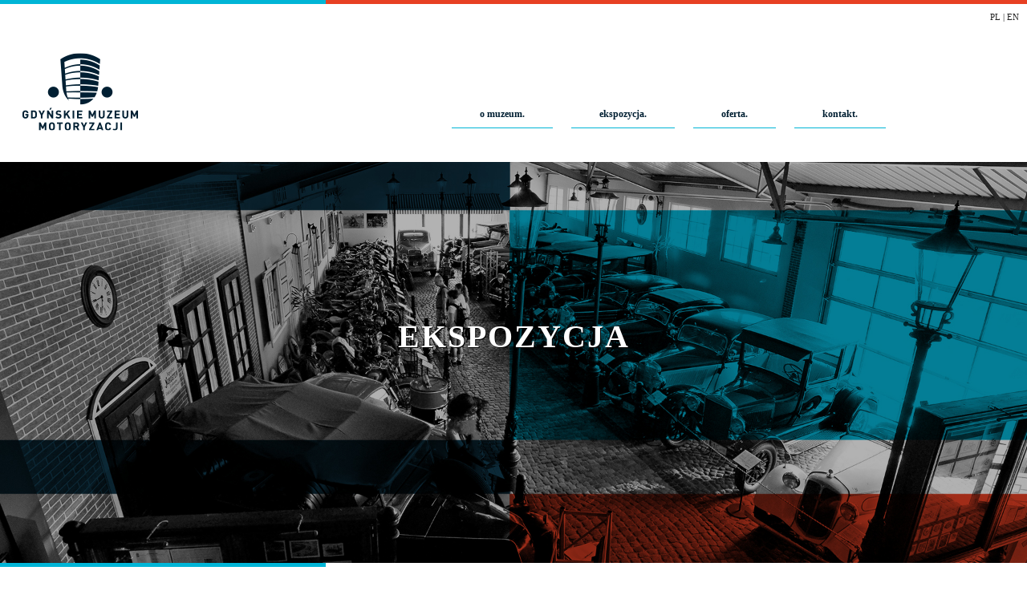

--- FILE ---
content_type: text/html
request_url: https://www.gmm.gdynia.pl/ekspozycja.html
body_size: 2083
content:
<!DOCTYPE html>
<html>

    <head>
	<link rel="stylesheet" href="boilerplate.css">
	<link rel="stylesheet" href="style.css">
	<meta charset="utf-8">
	<meta name="viewport" content="initial-scale = 1.0,maximum-scale = 1.0">
	<title>Gdyńskie Muzeum Motoryzacji</title>
	<meta name="Description" content="Na brukowanej uliczce pod dachem wystawowej hali w Cisowej, zgromadzono eksponaty, ukazujące dzieje świata przez pryzmat najważniejszych maszyn w historii automobilizmu.">
	<meta name="Keywords" content="muzeum, gdynia, motoryzacja, historia">
	<script>var __adobewebfontsappname__ = "reflow"</script>
	<script src="http://use.edgefonts.net/open-sans:n7,i7,n8,i8,i4,n3,i3,n4,n6,i6:all.js"></script>
		<!-- js -->
<script src="js/jquery-1.9.1.min.js"></script>
<script src="js/modernizr.custom.js"></script>
<script src="js/jqueryui-widget.min.js"></script>
<script src="js/simple-gallery.min.js"></script>
    <style>
        #images {
            float:left;
            margin-right:10px;
        }
        
        #images img {
            width:150px;
            padding:5px;
        }
        
        #full {
            float:left;
            width:100%;
            height:480px;
        }
        
        .selected {
            background-color: #e5e5e5;
        }
        
        #caption {
            clear:left;
        }
    </style>
<script>
    $(document).ready(function(){
        $("#nav-mobile").html($("#nav-main").html());
        $("#nav-trigger span").click(function(){
            if ($("nav#nav-mobile ul").hasClass("expanded")) {
                $("nav#nav-mobile ul.expanded").removeClass("expanded").slideUp(250);
                $(this).removeClass("open");
            } else {
                $("nav#nav-mobile ul").addClass("expanded").slideDown(250);
                $(this).addClass("open");
            }
        });
    });
</script>
<script src="https://maps.googleapis.com/maps/api/js"></script>
 
    <script>
      function initialize() {
        var mapCanvas = document.getElementById('map-canvas');
		
        var mapOptions = {
          center: new google.maps.LatLng(54.547373, 18.4572252),
          zoom: 16,
          mapTypeId: google.maps.MapTypeId.ROADMAP
        }
        var map = new google.maps.Map(mapCanvas, mapOptions);
		var point = new google.maps.LatLng(54.547373, 18.4572252);
var marker = new google.maps.Marker({
  position:point,
  map:map      
});
      }
	  
      google.maps.event.addDomListener(window, 'load', initialize);
	  
    </script>	
    </head>
    <body>

    <div id="primaryContainer" class="primaryContainer clearfix">
        <div id="header" class="clearfix">
            <div id="logo" class="clearfix">
               <a href="index.html"><img id="image" src="img/logo.png" class="image" /></a>
            </div>
            <div id="menu" class="clearfix">
			<div id="language"><a href="../pl/index.html">PL</a> | <a href="../en/index.html">EN</a></div>
                <nav id="nav-main">
				<ul>
					<li><a href="o_muzeum.html">o muzeum.</a></li>
					<li><a href="ekspozycja.html">ekspozycja.</a></li>
					<li><a href="oferta.html">oferta.</a></li>
					<li><a href="index.html#kontakt">kontakt.</a></li>
				</ul>
			 
			</nav>
			<div id="nav-trigger">
				<span>Menu</span>
			</div>
			<nav id="nav-mobile"></nav>
            </div>
			</div>
            <div class="banner" class="clearfix">
                 <div id="copy_ekspozycja" class="clearfix"><h1>EKSPOZYCJA</h1>
            </div>
            </div>
        
        <div id="o_muzeum" class="clearfix">
            <div id="left" class="clearfix">
			<h2>Lista eksponatów</h2>
			
            </div>
            <div id="right" class="clearfix">
			<p>Lista eksponatów, które można zobaczyć w Gdyńskim Muzeum Motoryzacji:</p>
<ul>			
<li>DKW 1935 r.</li>

<li>Ford T 1926 r.</li>

<li>Mercedes 170V 1935 r.</li>

<li>Mercedes 170V 1939 r.</li>

<li>Mercedes 170S 1950 r.</li>

<li>Buick Master Six 1925 r.</li>

<li>Buick Deluxe 1931 r.</li>

<li>Plymouth Q Four Door 1928 r.</li>

<li>Ford V8 Super Deluxe 1946 r.</li>

<li>Adler Favorit 1927 r.</li>

<li>Mercedes Stuttgart 1926 r.</li>

<li>Bentley MK6 1950 r.</li>

<li>Fiat 500 1938 r.</li>

<li>Renault NN 1926 r.</li>

</ul>
  <div id="full"></div>
    
	
<div id="images">
        <div class="row">
            <img src="images/img1.jpg" title="image 1" />
            <img src="images/img2.jpg" title="image 2" />
            <img src="images/img3.jpg" title="image 3" />
			<img src="images/img4.jpg" title="image 4" />
           
        </div>
        <div class="row">
			<img src="images/img5.jpg" title="image 5" />
			<img src="images/img6.jpg" title="image 6" />
            <img src="images/img7.jpg" title="image 7" />
            <img src="images/img8.jpg" title="image 8" />

        </div>
    </div>
  
	  <script>
        $('#full').gallery({
            source: "#images img",
            easing: "linear",
            waitTime: 2000,
            changeTime: 400,
            showCaptions: true,
            captionTarget: "#caption"
        });
        
        $("#full").on({
            mouseenter: function() {
                $("#full").gallery("stopAnimation");
            },
            mouseleave: function() {
                $("#full").gallery("resumeAnimation");
            }
        });
        
        $("#full").on({
            galleryimageload: function() {
                console.log("new image loaded");
            },
            galleryclick: function() {
                console.log("gallery source image clicked");
            },
            galleryanimationstop: function() {
                console.log("gallery animation stopped");
            },
            galleryanimationresume: function() {
                console.log("gallery animation resumed");
            }
        });
    </script>
			<br /><br />
			
            </div>
        </div>

        <div id="ekspozycja_info" class="clearfix">
		<p class="center"><a href="o_muzeum.html"><button type="button" class="btn-dark">Historia muzeum ></button></a></p>
        </div>
        <div id="kontakt" class="clearfix">
            <div id="partners" class="clearfix">
			<h2 class="white">partnerzy</h2>
			<p class="center"><a href="http://www.gdynia.pl" target="_blank"><img src="img/gdynia.png" /></a><br /><br /></p>
            </div>
            <div id="info" class="clearfix">
			<h2 class="white">kontakt</h2>
			<p style="font-size: 11px; color:#fff; margin-top: 10px;">ul. Żwirowa 2c<br />
Gdynia - Cisowa<br />
Telefon: 58 663 87 40<br /><br />
Akceptujemy Pomorską Kartę Turysty<br />
Ceny biletów:<br />
Normalny: 20 zł<br />
Ulgowy: 15 zł (dzieci do lat 15)<br /> <a href="https://standardyochronymaloletnich.gmm.gdynia.pl" >Standardy Ochrony Małoletnich w Gdyńskim Muzeum Motoryzacji</a> <p> <br />

Godziny otwarcia:<br />
Poniedziałek - Sobota<br />
9.00 - 17.00</p>
            </div>
            <div id="map" class="clearfix">
			<div id="map-canvas"></div>
            </div>
        </div>
        <div id="footer" class="clearfix">
		<p class="center"><br /><img src="img/concept_design.png" /></p>
        </div>
    </div>
    </body>
</html>

--- FILE ---
content_type: text/css
request_url: https://www.gmm.gdynia.pl/style.css
body_size: 2495
content:
.primaryContainer {
    height: auto;
    margin-left: auto;
    margin-right: auto;
    min-height: 100%;
    width: 100%;
}
body {font-family: 'open-sans'; font-size: 14px;}
h1 {
  font-size: 46px;
  margin: 0;
  text-align: center;
  font-weight: 900;
  text-transform: uppercase;
  color: #fff;
  letter-spacing: 2px;
  text-shadow: 1px 1px 0px rgba(0, 0, 0, 1);
  }
h2 {
  margin: 0;
  text-align: left;
  font-weight: 900;
  text-transform: uppercase;
  color: rgb(0, 31, 50);
  letter-spacing: 2px;
  }
  
p {font-size: 14px; line-height: 2;}
p.center {margin: 0 auto; text-align: center;}
.white {color:#fff;}
.wyroznienie {font-size: 14px; font-weight:800; text-transform: uppercase; color: #00B5D6;}
.btn {background: none;
 border: 2px solid #ffffff;
 font-family: open-sans;
 color: #ffffff;
 padding: 20px 30px 20px 30px;
 font-weight: 800;
 font-size: 14px;
 }
.btn:hover{background: #ffffff;
 border: 2px solid #ffffff;
 font-family: open-sans;
 color: #000000;
 padding: 20px 30px 20px 30px;
 font-weight: 800;
 font-size: 14px;
 }
 .btn-dark {background: none;
 border: 2px solid #001f32;
 font-family: open-sans;
 color: #001f32;
 padding: 20px 30px 20px 30px;
 font-weight: 800;
 font-size: 14px;
 }
.btn-dark:hover{background: #001f32;
 border: 2px solid #001f32;
 font-family: open-sans;
 color: #ffffff;
 padding: 20px 30px 20px 30px;
 font-weight: 800;
 font-size: 14px;
 }
#logo {
    float: left;
    height: 202px;
    margin-left: 0%;
    margin-top: 0px;
    clear: none;
    width: 31.731771%;
    min-height: 50px;
    margin-right: 0%;
	background: #fff;
}

#image {
    margin-left: 50px;
    margin-top: 50px;
    color: rgb(0, 0, 0);
    margin-right: auto;
}

#left {
    float: left;
    height: auto;
    margin: 0px 0%;
    clear: both;
    width: 31.731475%;
    padding: 50px;
}

#header {
    float: none;
    height: auto;
    margin-left: 0%;
    margin-top: 0px;
    clear: none;
    width: 100%;
    margin-right: 0%;
    display: block;
}

#menu {
    float: left;
    height: 202px;
    margin-left: 0%;
    margin-top: 0px;
    clear: none;
    width: 68.269319%;
    background-color: rgb(0, 31, 50);
}
#language {
	float: right;
	font-size: 11px;
	margin: 10px 10px 0 0;
	}
/* =Nav
-------------------------------------------------------------- */
#nav-trigger {
  display: none;
  text-align: right;
  margin: 120px 20px 0 0;
    }
  #nav-trigger span {
    display: inline-block;
    padding: 10px 30px;
    background-color: #fff;
    color: #001F32;
    cursor: pointer;
    text-transform: uppercase;
	font-family: open-sans;
	font-weight: 800;
	font-size: 12px;
	border-bottom: solid 1px #00B5D6;}
   
    #nav-trigger span:hover {
      background-color: #e9e9e9; }
    #nav-trigger span.open:after {
      border-left: solid 10px transparent;
      border-top: none;
      border-bottom: solid 10px #fff;
      border-right: solid 10px transparent; }

nav {
  margin-top: 110px;
  font-size: 12px;
  font-family: open-sans;
  font-weight: 800;}

nav#nav-main {
  background-color: #ffffff;
  padding: 10px 0; }
  nav#nav-main ul {
    list-style-type: none;
    margin: 0;
    padding: 0;
    text-align: center; }
  nav#nav-main li {
    display: inline-block;
    border-bottom: solid 1px #00B5D6;
    padding: 0 5px;
	margin-right: 20px;}
    nav#nav-main li:last-child {
      border-right: none; }
  nav#nav-main a {
    display: block;
    color: #001F32;
    padding: 10px 30px; }
    nav#nav-main a:hover {
      background-color: #e9e9e9;
      color: #00B5D6; }

nav#nav-mobile {
  position: relative;
  display: none;  }
  nav#nav-mobile ul {
	width: 100%;
	margin-top: -70px;
    display: none;
    list-style-type: none;
    position: absolute;
    left: 0;
    right: 0;
    margin-left: auto;
    margin-right: auto;
    text-align: center;
    background-color: #ffffff; }
  nav#nav-mobile li {
    display: block;
    padding: 5px 0;
    margin: 0 5px;
    border-bottom: solid 1px #00B5D6; }
    nav#nav-mobile li:last-child {
      border-bottom: none; }
  nav#nav-mobile a {
    display: block;
    color: #001F32;
    padding: 10px 30px; }
    nav#nav-mobile a:hover {
      background-color: #e9e9e9;
      color: #00B5D6; }
/* =Media Queries
-------------------------------------------------------------- */
@media all and (max-width: 900px) {
  #nav-trigger {
    display: block; }

  nav#nav-main {
    display: none; }

  nav#nav-mobile {
    display: block; }
}
	  
	  
#copy {
	padding-top: 15%;
	text-align:center;
    height: 500px;
    margin: 0 auto;
    clear: none;
    width: 100%;
    background-image:url("img/slider.jpg");
    background-attachment: scroll;
    -webkit-background-size: auto;
    background-size: cover;
    position: static;
    background-position: 50% 50%;
    background-repeat: no-repeat;
}
#copy_muzeum {
	padding-top: 15%;
	text-align:center;
    height: 500px;
    margin: 0 auto;
    clear: none;
    width: 100%;
    background-image:url("img/slider2.jpg");
    background-attachment: scroll;
    -webkit-background-size: auto;
    background-size: cover;
    position: static;
    background-position: 50% 50%;
    background-repeat: no-repeat;
}
#copy_ekspozycja {
	padding-top: 15%;
	text-align:center;
    height: 500px;
    margin: 0 auto;
    clear: none;
    width: 100%;
    background-image:url("img/slider3.jpg");
    background-attachment: scroll;
    -webkit-background-size: auto;
    background-size: cover;
    position: static;
    background-position: 50% 50%;
    background-repeat: no-repeat;
}
#copy_oferta {
	padding-top: 15%;
	text-align:center;
    height: 500px;
    margin: 0 auto;
    clear: none;
    width: 100%;
    background-image:url("img/slider4.jpg");
    background-attachment: scroll;
    -webkit-background-size: auto;
    background-size: cover;
    position: static;
    background-position: 50% 50%;
    background-repeat: no-repeat;
}
#o_muzeum {
    float: left;
    height: auto;
    margin-left: 0%;
    margin-top: 0px;
    clear: none;
    width: 100%;
    display: block;
}

#slider {
    float: left;
    height: auto;
    margin-left: 0%;
    margin-top: 0px;
    clear: both;
    width: 100%;
}

#ekspozycja {
    float: left;
    height: auto;
    margin-left: 0%;
    margin-top: 0px;
    clear: none;
    width: 100%;
    display: block;
    margin-right: 0%;
}

#left-dark {
    float: left;
    height: auto;
    margin: 0px 0%;
    clear: both;
    width: 31.731475%;
    background-color: rgb(0, 31, 50);
    padding: 50px;
    min-height: 300px;
}

#right-dark {
    float: left;
    height: 100%;
    margin-left: 0%;
    margin-top: 0px;
    clear: none;
    width: 68.268172%;
   
    background-color: rgb(0, 31, 50);
    padding: 50px;
    min-height: 300px;
}

#kontakt {
    float: left;
    height: auto;
    margin-left: 0%;
    margin-top: 0px;
    clear: none;
    width: 100%;
    display: block;
    margin-right: 0%;
}

#partners {
    float: left;
    height: 445px;
	padding: 20px;
    width: 31.731475%;
    background-color: rgb(0, 49, 78);
}

#info {
    float: left;
    height: 445px;
	padding: 20px;
    width: 17.068278%;
    background-color: rgb(231, 64, 35);
}

#map {
    float: left;
    height: 445px;
    margin-left: 0%;
    margin-top: 0px;
    clear: none;
    width: 51.200248%;
    background-color: rgb(114, 114, 114);
}
 #map-canvas {
    width: 100%;
    height: 100%;
    background-color: #CCC;
  }
#footer {
    float: left;
    height: auto;
    margin-left: 0%;
    margin-top: 0px;
    clear: both;
    width: 99.761555%;
    margin-right: 0px;
    background-color: rgb(0, 181, 214);
    min-height: 100px;
}

#nav {
    float: none;
    height: 120px;
    margin-left: auto;
    margin-top: 50px;
    clear: none;
    width: 90.698885%;
    margin-right: auto;
}

#ekspozycja_info {
    float: left;
    height: 185px;
    margin-left: 0%;
    margin-top: 0px;
    clear: both;
    width: 100%;
    background-color: rgb(0, 181, 214);
    padding: 45px;
}

#right {
    float: left;
    height: auto;
    margin-left: 0%;
    margin-top: 0px;
    clear: none;
    width: 68.268172%;
    min-height: 300px;
    padding: 50px;
}

#wypożycz_auto {
    float: left;
    height: auto;
    margin-left: 0%;
    margin-top: 0px;
    clear: none;
    width: 100%;
    display: block;
    margin-right: 0%;
}

#Box {
    float: left;
    height: auto;
    margin: 0px 0%;
    clear: both;
    width: 31.731475%;
    min-height: 300px;
    padding: 50px;
}

#box {
    float: left;
    height: auto;
    margin-left: 0%;
    margin-top: 0px;
    clear: none;
    width: 68.268172%;
    border-bottom-width: 5px;
    border-bottom-color: rgb(231, 64, 35);
    border-bottom-style: none;
    border-top-width: 5px;
    border-top-color: rgb(0, 49, 78);
    border-top-style: solid;
    padding: 50px;
    min-height: 300px;
}

@media only screen and (max-width: 1920px) {
    .primaryContainer {
        margin-left: 0%;
        margin-right: 0px;
        float: none;
        clear: none;
    }

    #left {
        float: left;
        width: 31.731475%;
        border-top-color: rgb(0, 181, 214);
        border-top-width: 5px;
        border-top-style: solid;
        margin-top: 0px;
        margin-left: 0%;
        clear: none;
        min-height: 300px;
    }

    #logo {
        margin-top: 0px;
        margin-left: 0%;
        clear: none;
        margin-right: 0%;
        width: 31.731771%;
        border-top-color: rgb(0, 181, 214);
        border-top-width: 5px;
        border-top-style: solid;
    }

    #image {
        clear: none;
		margin-left: 20px;
    }

    #header {
        float: none;
        height: auto;
        margin-left: 0%;
        margin-top: 0px;
        clear: none;
        width: 100%;
        margin-right: 0%;
        display: block;
    }

    #menu {
        height: 202px;
        width: 68.269319%;
        background-color: rgb(255, 255, 255);
        border-top-width: 5px;
        border-top-color: rgb(231, 64, 35);
        border-top-style: solid;
        margin-top: 0px;
        margin-left: 0%;
        float: left;
        clear: none;
    }



    #o_muzeum {
        float: left;
        height: auto;
        margin-left: 0%;
        margin-top: 0px;
        clear: none;
        width: 100%;
        display: block;
        padding: 0px;
    }

    #slider {
        float: left;
        height: auto;
        margin-left: 0%;
        margin-top: 0px;
        clear: both;
        width: 99.969059%;
    }

    #ekspozycja {
        float: left;
        height: auto;
		background: rgb(0, 31, 50);
        clear: none;
        width: 100%;
        display: block;
        margin-right: 0%;
    }

    #left-dark {
        float: left;
        width: 31.731475%;
        border-top-color: rgb(0, 181, 214);
        border-top-width: 5px;
        border-top-style: solid;
        margin-top: 0px;
        margin-left: 0%;
        clear: none;
        background-color: rgb(0, 31, 50);
    }

    #right-dark {
        float: left;
        margin-left: 0%;
        margin-top: 0px;
        clear: none;
        width: 68.268172%;
        background-color: rgb(0, 31, 50);
    }

    #kontakt {
        float: left;
        height: auto;
        margin-left: 0%;
        margin-top: 0px;
        clear: none;
        width: 100%;
        display: block;
        margin-right: 0%;
    }

    #partners {
        float: left;
        height: 445px;
        width: 31.731475%;
        border-top-color: rgb(0, 181, 214);
        border-top-width: 5px;
        border-top-style: none;
        margin-top: 0px;
        margin-left: 0%;
        clear: none;
        background-color: rgb(0, 49, 78);
    }

    #info {
        float: left;
        height: 445px;
        margin-left: 0%;
        margin-top: 0px;
        clear: none;
        width: 19.381649%;
        border-bottom-width: 5px;
        border-bottom-color: rgb(231, 64, 35);
        border-bottom-style: none;
        background-color: rgb(231, 64, 35);
    }

    #map {
        float: left;
        height: 445px;
        margin-left: 0%;
        margin-top: 0px;
        clear: none;
        width: 48.886876%;
        background-color: rgb(114, 114, 114);
    }

    #footer {
        float: left;
        margin-left: 0%;
        margin-top: 0px;
        clear: both;
        width: 100%;
        margin-right: 0px;
        background-color: rgb(0, 181, 214);
    }

    #nav {
        float: none;
        height: 120px;
        margin-left: auto;
        margin-top: 50px;
        clear: none;
        width: 90.698885%;
        margin-right: auto;
    }

    #ekspozycja_info {
        float: left;
        height: 185px;
        margin-left: 0%;
        margin-top: 0px;
        clear: both;
        width: 100%;
        background-color: rgb(0, 181, 214);
    }

    #right {
        float: left;
        margin-left: 0%;
        margin-top: 0px;
        clear: none;
        width: 68.268172%;

    }

    #wypożycz_auto {
        float: left;
        height: auto;
        margin-left: 0%;
        margin-top: 0px;
        clear: none;
        width: 100%;
        display: block;
        margin-right: 0%;
    }

    #Box {
        float: left;
        width: 31.731475%;
        border-top-color: rgb(0, 181, 214);
        border-top-width: 5px;
        border-top-style: solid;
        margin-top: 0px;
        margin-left: 0%;
        clear: none;
    }

    #box {
        float: left;
        margin-left: 0%;
        margin-top: 0px;
        clear: none;
        width: 68.268172%;
        border-bottom-width: 5px;
        border-bottom-color: rgb(231, 64, 35);
        border-bottom-style: none;
        border-top-width: 5px;
        border-top-color: rgb(0, 49, 78);
    }
}

@media only screen and (max-width: 960px) {
    #logo {
        float: left;
        height: 200px;
        clear: none;
        width: 31.731771%;
        min-height: 50px;
        background-color: rgb(255, 255, 255);
    }

    #image {
        width: auto;
        max-width: 100%;
        height: auto;
        margin-top: 50px;
		margin-left: 5px
    }


}

@media only screen and (max-width: 768px) {
    #partners {
        width: 50%;
        height: 492.375px;
    }

    #info {
        width: 50%;
        height: 492.375px;
    }

    #map {
        width: 100%;
        margin-top: 0px;
        margin-left: 0%;
        clear: both;
    }

    #footer {
        margin-top: 0px;
        margin-right: 0px;
        margin-left: 0%;
        width: 99.761555%;
        clear: both;
    }

    #ekspozycja_info {
        margin-top: 0px;
        margin-left: 0%;
        clear: both;
    }
}

@media only screen and (max-width: 480px) {
    #left {
        width: 99.993236%;
    }

    #left-dark {
        width: 99.993236%;
    }

    #right-dark {
        margin-left: auto;
        margin-right: auto;
        float: none;
        clear: both;
        margin-top: 0px;
        width: 100%;
    }

    #partners {
        width: 99.993236%;
        height: 385px;
    }

    #info {
        margin-left: auto;
        margin-right: auto;
        float: none;
        clear: none;
        margin-top: 385px;
        width: 100%;
        height: auto;
    }

    #right {
        margin-left: auto;
        margin-right: auto;
        float: none;
        clear: both;
        margin-top: 0px;
        width: 100%;
    }

    #kontakt {
        display: block;
    }

    #Box {
        width: 99.993236%;
    }

    #box {
        margin-left: auto;
        margin-right: auto;
        float: none;
        clear: both;
        margin-top: 0px;
        width: 100%;
        border-top-style: none;
    }
}

.banner {

	position: relative;
	width: 100%;
	overflow: auto;
	font-size: 18px;
	line-height: 24px;
	text-align: center;
	
	color: rgba(255,255,255,.6);
	text-shadow: 0 0 1px rgba(0,0,0,.05), 0 1px 2px rgba(0,0,0,.3);
	
	background: #5b4d3d;
}
	.banner ul {
		list-style: none;
		width: 300%;
		padding: 0px;
		margin: 0px;
	}
	.banner ul li {
		display: block;
		float: left;
		width: 100%;
		margin: 0 auto;
		padding: 220px 0 110px 0;
		background-size:cover;
		min-height: 350px;
		background-position: center;
/*		-webkit-background-size: 100% 100%;*/
		-moz-background-size: 100% 100%;
		-o-background-size: 100% 100%;
		-ms-background-size: 100% 100%;
/*		background-size: 100% 100%;*/
		

	}
	
	.banner h1, .banner h2 {
		font-size: 40px;
		line-height: 52px;
		color: #fff;
	}
	
	.banner .btn {
		display: inline-block;
		margin: 25px 0 0;
		padding: 9px 22px 7px;
		clear: both;
		
		color: #fff;
		font-size: 12px;
		font-weight: bold;
		text-transform: uppercase;
		text-decoration: none;
		
		border: 2px solid rgba(255,255,255,.4);
		
	}
		.banner .btn:hover {
			background: rgba(255,255,255,.05);
		}
		.banner .btn:active {
			-webkit-filter: drop-shadow(0 -1px 2px rgba(0,0,0,.5));
			-moz-filter: drop-shadow(0 -1px 2px rgba(0,0,0,.5));
			-ms-filter: drop-shadow(0 -1px 2px rgba(0,0,0,.5));
			-o-filter: drop-shadow(0 -1px 2px rgba(0,0,0,.5));
			filter: drop-shadow(0 -1px 2px rgba(0,0,0,.5));
		}
		
	.banner .btn, .banner .dot {
		-webkit-filter: drop-shadow(0 1px 2px rgba(0,0,0,.3));
		-moz-filter: drop-shadow(0 1px 2px rgba(0,0,0,.3));
		-ms-filter: drop-shadow(0 1px 2px rgba(0,0,0,.3));
		-o-filter: drop-shadow(0 1px 2px rgba(0,0,0,.3));
		filter: drop-shadow(0 1px 2px rgba(0,0,0,.3));
	}
	
	.banner .dots {
		position: absolute;
		left: -50px;
		right: 0;
		bottom: 20px;
	}
		.banner .dots li {
			display: inline-block;
			width: 10px;
			height: 10px;
			margin: 0 4px;
			
			text-indent: -999em;
			
			border: 2px solid #fff;
			border-radius: 6px;
			
			cursor: pointer;
			opacity: .4;
			
			-webkit-transition: background .5s, opacity .5s;
			-moz-transition: background .5s, opacity .5s;
			transition: background .5s, opacity .5s;
		}
			.banner .dots li.active {
				background: #fff;
				opacity: 1;
			}

--- FILE ---
content_type: application/javascript
request_url: https://www.gmm.gdynia.pl/js/jqueryui-widget.min.js
body_size: 2196
content:
/*! jQuery UI - v1.10.3 - 2013-07-14
* http://jqueryui.com
* Includes: jquery.ui.widget.js
* Copyright 2013 jQuery Foundation and other contributors Licensed MIT */
(function(c,l){var p=0,n=Array.prototype.slice,q=c.cleanData;c.cleanData=function(b){for(var a=0,f;null!=(f=b[a]);a++)try{c(f).triggerHandler("remove")}catch(d){}q(b)};c.widget=function(b,a,f){var d,e,g,h,m={},k=b.split(".")[0];b=b.split(".")[1];d=k+"-"+b;f||(f=a,a=c.Widget);c.expr[":"][d.toLowerCase()]=function(a){return!!c.data(a,d)};c[k]=c[k]||{};e=c[k][b];g=c[k][b]=function(a,b){if(!this._createWidget)return new g(a,b);arguments.length&&this._createWidget(a,b)};c.extend(g,e,{version:f.version,
_proto:c.extend({},f),_childConstructors:[]});h=new a;h.options=c.widget.extend({},h.options);c.each(f,function(b,d){c.isFunction(d)?m[b]=function(){var c=function(){return a.prototype[b].apply(this,arguments)},f=function(c){return a.prototype[b].apply(this,c)};return function(){var b=this._super,a=this._superApply,e;this._super=c;this._superApply=f;e=d.apply(this,arguments);this._super=b;this._superApply=a;return e}}():m[b]=d});g.prototype=c.widget.extend(h,{widgetEventPrefix:e?h.widgetEventPrefix:
b},m,{constructor:g,namespace:k,widgetName:b,widgetFullName:d});e?(c.each(e._childConstructors,function(b,a){var d=a.prototype;c.widget(d.namespace+"."+d.widgetName,g,a._proto)}),delete e._childConstructors):a._childConstructors.push(g);c.widget.bridge(b,g)};c.widget.extend=function(b){for(var a=n.call(arguments,1),f=0,d=a.length,e,g;f<d;f++)for(e in a[f])g=a[f][e],a[f].hasOwnProperty(e)&&g!==l&&(c.isPlainObject(g)?b[e]=c.isPlainObject(b[e])?c.widget.extend({},b[e],g):c.widget.extend({},g):b[e]=g);
return b};c.widget.bridge=function(b,a){var f=a.prototype.widgetFullName||b;c.fn[b]=function(d){var e="string"===typeof d,g=n.call(arguments,1),h=this;d=!e&&g.length?c.widget.extend.apply(null,[d].concat(g)):d;e?this.each(function(){var a,e=c.data(this,f);if(!e)return c.error("cannot call methods on "+b+" prior to initialization; attempted to call method '"+d+"'");if(!c.isFunction(e[d])||"_"===d.charAt(0))return c.error("no such method '"+d+"' for "+b+" widget instance");a=e[d].apply(e,g);if(a!==
e&&a!==l)return h=a&&a.jquery?h.pushStack(a.get()):a,!1}):this.each(function(){var b=c.data(this,f);b?b.option(d||{})._init():c.data(this,f,new a(d,this))});return h}};c.Widget=function(){};c.Widget._childConstructors=[];c.Widget.prototype={widgetName:"widget",widgetEventPrefix:"",defaultElement:"<div>",options:{disabled:!1,create:null},_createWidget:function(b,a){a=c(a||this.defaultElement||this)[0];this.element=c(a);this.uuid=p++;this.eventNamespace="."+this.widgetName+this.uuid;this.options=c.widget.extend({},
this.options,this._getCreateOptions(),b);this.bindings=c();this.hoverable=c();this.focusable=c();a!==this&&(c.data(a,this.widgetFullName,this),this._on(!0,this.element,{remove:function(b){b.target===a&&this.destroy()}}),this.document=c(a.style?a.ownerDocument:a.document||a),this.window=c(this.document[0].defaultView||this.document[0].parentWindow));this._create();this._trigger("create",null,this._getCreateEventData());this._init()},_getCreateOptions:c.noop,_getCreateEventData:c.noop,_create:c.noop,
_init:c.noop,destroy:function(){this._destroy();this.element.unbind(this.eventNamespace).removeData(this.widgetName).removeData(this.widgetFullName).removeData(c.camelCase(this.widgetFullName));this.widget().unbind(this.eventNamespace).removeAttr("aria-disabled").removeClass(this.widgetFullName+"-disabled ui-state-disabled");this.bindings.unbind(this.eventNamespace);this.hoverable.removeClass("ui-state-hover");this.focusable.removeClass("ui-state-focus")},_destroy:c.noop,widget:function(){return this.element},
option:function(b,a){var f=b,d,e,g;if(0===arguments.length)return c.widget.extend({},this.options);if("string"===typeof b)if(f={},d=b.split("."),b=d.shift(),d.length){e=f[b]=c.widget.extend({},this.options[b]);for(g=0;g<d.length-1;g++)e[d[g]]=e[d[g]]||{},e=e[d[g]];b=d.pop();if(a===l)return e[b]===l?null:e[b];e[b]=a}else{if(a===l)return this.options[b]===l?null:this.options[b];f[b]=a}this._setOptions(f);return this},_setOptions:function(b){for(var a in b)this._setOption(a,b[a]);return this},_setOption:function(b,
a){this.options[b]=a;"disabled"===b&&(this.widget().toggleClass(this.widgetFullName+"-disabled ui-state-disabled",!!a).attr("aria-disabled",a),this.hoverable.removeClass("ui-state-hover"),this.focusable.removeClass("ui-state-focus"));return this},enable:function(){return this._setOption("disabled",!1)},disable:function(){return this._setOption("disabled",!0)},_on:function(b,a,f){var d,e=this;"boolean"!==typeof b&&(f=a,a=b,b=!1);f?(a=d=c(a),this.bindings=this.bindings.add(a)):(f=a,a=this.element,d=
this.widget());c.each(f,function(f,h){function m(){if(b||!0!==e.options.disabled&&!c(this).hasClass("ui-state-disabled"))return("string"===typeof h?e[h]:h).apply(e,arguments)}"string"!==typeof h&&(m.guid=h.guid=h.guid||m.guid||c.guid++);var k=f.match(/^(\w+)\s*(.*)$/),l=k[1]+e.eventNamespace;(k=k[2])?d.delegate(k,l,m):a.bind(l,m)})},_off:function(b,a){a=(a||"").split(" ").join(this.eventNamespace+" ")+this.eventNamespace;b.unbind(a).undelegate(a)},_delay:function(b,a){var c=this;return setTimeout(function(){return("string"===
typeof b?c[b]:b).apply(c,arguments)},a||0)},_hoverable:function(b){this.hoverable=this.hoverable.add(b);this._on(b,{mouseenter:function(a){c(a.currentTarget).addClass("ui-state-hover")},mouseleave:function(a){c(a.currentTarget).removeClass("ui-state-hover")}})},_focusable:function(b){this.focusable=this.focusable.add(b);this._on(b,{focusin:function(a){c(a.currentTarget).addClass("ui-state-focus")},focusout:function(a){c(a.currentTarget).removeClass("ui-state-focus")}})},_trigger:function(b,a,f){var d,
e=this.options[b];f=f||{};a=c.Event(a);a.type=(b===this.widgetEventPrefix?b:this.widgetEventPrefix+b).toLowerCase();a.target=this.element[0];if(b=a.originalEvent)for(d in b)d in a||(a[d]=b[d]);this.element.trigger(a,f);return!(c.isFunction(e)&&!1===e.apply(this.element[0],[a].concat(f))||a.isDefaultPrevented())}};c.each({show:"fadeIn",hide:"fadeOut"},function(b,a){c.Widget.prototype["_"+b]=function(f,d,e){"string"===typeof d&&(d={effect:d});var g,h=d?!0===d||"number"===typeof d?a:d.effect||a:b;d=
d||{};"number"===typeof d&&(d={duration:d});g=!c.isEmptyObject(d);d.complete=e;d.delay&&f.delay(d.delay);if(g&&c.effects&&c.effects.effect[h])f[b](d);else if(h!==b&&f[h])f[h](d.duration,d.easing,e);else f.queue(function(a){c(this)[b]();e&&e.call(f[0]);a()})}})})(jQuery);

--- FILE ---
content_type: application/javascript
request_url: https://www.gmm.gdynia.pl/js/simple-gallery.min.js
body_size: 917
content:
/*
 * simple-gallery.js - v2.6.0
 * Author: Alex Kalicki (https://github.com/akalicki)
 *
 * simple-gallery.js is a lightweight jQuery extension for quickly creating
 * highly customizable photo galleries using standard jQuery notation.
 *
 * All work contained in this file is released under the MIT License.
 * Please contact the copyright holder with further questions.
*/
(function(c,d,e,f){c.widget("ak.gallery",{options:{source:"",thumbExt:"",animate:!0,startImg:0,waitTime:5E3,changeTime:700,easing:"swing",restartOnEnd:!0,selectClass:"selected",showCaptions:!1,captionTarget:""},_create:function(){this.images=c(this.options.source);this.nextImg=this.options.startImg;this.element.css({"background-repeat":"no-repeat","background-position":"center",opacity:0});this.images.on("click.gallery",c.proxy(this._onClick,this));this._loadNext()},_destroy:function(){this._trigger("destroy");
this.images.off("click.gallery");this.images.removeClass(this.options.selectClass);d.clearTimeout(this.cycle);this.element.stop(!0);this.options.showCaptions&&c(this.options.captionTarget).stop(!0);this._startTransition();var a=this;this.element.queue(function(b){a.element.css({"background-repeat":"repeat","background-position":"0% 0%","background-image":"none",opacity:1});b()});this._super()},_setOption:function(a,b){this._trigger("optionchange");this.options[a]=b;"source"===a&&(this._trigger("sourcechange"),
d.clearTimeout(this.cycle),this.images.off("click.gallery"),this.images=c(this.options.source),this.images.on("click.gallery",c.proxy(this._onClick,this)),this.nextImg=this.options.startImg,this._changeToImg(this.nextImg))},_loadNext:function(){this.nextImg<this.images.length?this._changeToImg(this.nextImg):this.options.restartOnEnd&&(this.nextImg=0,this._changeToImg(this.nextImg))},_changeToImg:function(a){var b=this;b.element.clearQueue();b._startTransition();b.element.queue(function(c){b._selectImg(a);
c()});b._endTransition();b.options.animate&&b.element.queue(function(a){b.cycle=d.setTimeout(function(){b._loadNext()},b.options.waitTime);a()})},_selectImg:function(a){this._trigger("imageload");var b=this.images.get(a),d=this._removeLast(b.src,this.options.thumbExt);this.element.css("background-image","url("+d+")");this.images.removeClass(this.options.selectClass);b.className+=this.options.selectClass;this.nextImg=a+1;this.options.showCaptions&&(a=b.title,c(this.options.captionTarget).html(a))},
_startTransition:function(){this.element.animate({opacity:0},this.options.changeTime,this.options.easing);this.options.showCaptions&&c(this.options.captionTarget).animate({opacity:0},this.options.changeTime,this.options.easing)},_endTransition:function(){this.element.animate({opacity:1},this.options.changeTime,this.options.easing);this.options.showCaptions&&c(this.options.captionTarget).animate({opacity:1},this.options.changeTime,this.options.easing)},_onClick:function(a){this._trigger("click");d.clearTimeout(this.cycle);
this.element.stop(!0);this.nextImg=this.images.index(c(a.target));this._changeToImg(this.nextImg)},stopAnimation:function(){this._trigger("animationstop");this.options.animate=!1;d.clearTimeout(this.cycle);this.element.stop(!0);this.options.showCaptions&&c(this.options.captionTarget).stop(!0);this._endTransition()},resumeAnimation:function(){var a=this;a._trigger("animationresume");a.options.animate=!0;a.cycle=d.setTimeout(function(){a._loadNext()},a.options.waitTime)},_removeLast:function(a,b){var c=
a.lastIndexOf(b);return-1==c?a:a.substring(0,c)+a.substring(c+b.length)}})})(jQuery,window,document);